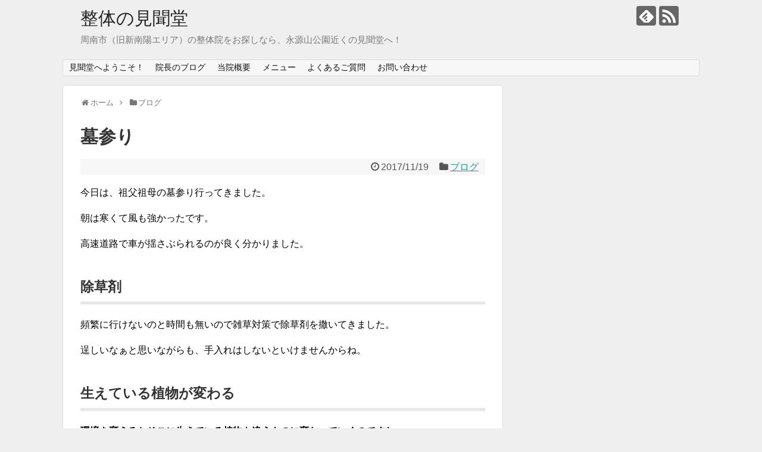

--- FILE ---
content_type: text/html; charset=UTF-8
request_url: https://kenbundo.net/%E3%83%96%E3%83%AD%E3%82%B0/post-1432/
body_size: 12752
content:
<!DOCTYPE html>
<html lang="ja">
<head>
<meta name="google-site-verification" content="UZMqeazBrfiRoEbafYPo8b-XHUnxYD5M2CrnyjSGQvw" />
<meta charset="UTF-8">
  <meta name="viewport" content="width=1280, maximum-scale=1, user-scalable=yes">
<link rel="alternate" type="application/rss+xml" title="整体の見聞堂 RSS Feed" href="https://kenbundo.net/feed/" />
<link rel="pingback" href="https://kenbundo.net/xmlrpc.php" />
<meta name="description" content="今日は、祖父祖母の墓参り行ってきました。朝は寒くて風も強かったです。高速道路で車が揺さぶられるのが良く分かりました。除草剤頻繁に行けないのと時間も無いので雑草対策で除草剤を撒いてきました。逞しいなぁと思いながらも、手入れはしないといけません" />
<meta name="keywords" content="ブログ" />
<!-- OGP -->
<meta property="og:type" content="article">
<meta property="og:description" content="今日は、祖父祖母の墓参り行ってきました。朝は寒くて風も強かったです。高速道路で車が揺さぶられるのが良く分かりました。除草剤頻繁に行けないのと時間も無いので雑草対策で除草剤を撒いてきました。逞しいなぁと思いながらも、手入れはしないといけません">
<meta property="og:title" content="墓参り">
<meta property="og:url" content="https://kenbundo.net/%e3%83%96%e3%83%ad%e3%82%b0/post-1432/">
<meta property="og:image" content="https://kenbundo.net/wp-content/themes/simplicity2/images/og-image.jpg">
<meta property="og:site_name" content="整体の見聞堂">
<meta property="og:locale" content="ja_JP">
<!-- /OGP -->
<!-- Twitter Card -->
<meta name="twitter:card" content="summary">
<meta name="twitter:description" content="今日は、祖父祖母の墓参り行ってきました。朝は寒くて風も強かったです。高速道路で車が揺さぶられるのが良く分かりました。除草剤頻繁に行けないのと時間も無いので雑草対策で除草剤を撒いてきました。逞しいなぁと思いながらも、手入れはしないといけません">
<meta name="twitter:title" content="墓参り">
<meta name="twitter:url" content="https://kenbundo.net/%e3%83%96%e3%83%ad%e3%82%b0/post-1432/">
<meta name="twitter:image" content="https://kenbundo.net/wp-content/themes/simplicity2/images/og-image.jpg">
<meta name="twitter:domain" content="kenbundo.net">
<!-- /Twitter Card -->

<title>墓参り</title>
<meta name='robots' content='max-image-preview:large' />
<link rel="alternate" type="application/rss+xml" title="整体の見聞堂 &raquo; フィード" href="https://kenbundo.net/feed/" />
<link rel="alternate" type="application/rss+xml" title="整体の見聞堂 &raquo; コメントフィード" href="https://kenbundo.net/comments/feed/" />
<link rel="alternate" title="oEmbed (JSON)" type="application/json+oembed" href="https://kenbundo.net/wp-json/oembed/1.0/embed?url=https%3A%2F%2Fkenbundo.net%2F%25e3%2583%2596%25e3%2583%25ad%25e3%2582%25b0%2Fpost-1432%2F" />
<link rel="alternate" title="oEmbed (XML)" type="text/xml+oembed" href="https://kenbundo.net/wp-json/oembed/1.0/embed?url=https%3A%2F%2Fkenbundo.net%2F%25e3%2583%2596%25e3%2583%25ad%25e3%2582%25b0%2Fpost-1432%2F&#038;format=xml" />
<style id='wp-img-auto-sizes-contain-inline-css' type='text/css'>
img:is([sizes=auto i],[sizes^="auto," i]){contain-intrinsic-size:3000px 1500px}
/*# sourceURL=wp-img-auto-sizes-contain-inline-css */
</style>
<link rel='stylesheet' id='simplicity-style-css' href='https://kenbundo.net/wp-content/themes/simplicity2/style.css' type='text/css' media='all' />
<link rel='stylesheet' id='responsive-style-css' href='https://kenbundo.net/wp-content/themes/simplicity2/css/responsive-pc.css' type='text/css' media='all' />
<link rel='stylesheet' id='font-awesome-style-css' href='https://kenbundo.net/wp-content/themes/simplicity2/webfonts/css/font-awesome.min.css' type='text/css' media='all' />
<link rel='stylesheet' id='icomoon-style-css' href='https://kenbundo.net/wp-content/themes/simplicity2/webfonts/icomoon/style.css' type='text/css' media='all' />
<link rel='stylesheet' id='extension-style-css' href='https://kenbundo.net/wp-content/themes/simplicity2/css/extension.css' type='text/css' media='all' />
<style id='extension-style-inline-css' type='text/css'>
#footer{background-color:#d33}@media screen and (max-width:639px){.article br{display:block}}
/*# sourceURL=extension-style-inline-css */
</style>
<link rel='stylesheet' id='print-style-css' href='https://kenbundo.net/wp-content/themes/simplicity2/css/print.css' type='text/css' media='print' />
<link rel='stylesheet' id='sns-twitter-type-style-css' href='https://kenbundo.net/wp-content/themes/simplicity2/css/sns-twitter-type.css' type='text/css' media='all' />
<style id='wp-emoji-styles-inline-css' type='text/css'>

	img.wp-smiley, img.emoji {
		display: inline !important;
		border: none !important;
		box-shadow: none !important;
		height: 1em !important;
		width: 1em !important;
		margin: 0 0.07em !important;
		vertical-align: -0.1em !important;
		background: none !important;
		padding: 0 !important;
	}
/*# sourceURL=wp-emoji-styles-inline-css */
</style>
<style id='wp-block-library-inline-css' type='text/css'>
:root{--wp-block-synced-color:#7a00df;--wp-block-synced-color--rgb:122,0,223;--wp-bound-block-color:var(--wp-block-synced-color);--wp-editor-canvas-background:#ddd;--wp-admin-theme-color:#007cba;--wp-admin-theme-color--rgb:0,124,186;--wp-admin-theme-color-darker-10:#006ba1;--wp-admin-theme-color-darker-10--rgb:0,107,160.5;--wp-admin-theme-color-darker-20:#005a87;--wp-admin-theme-color-darker-20--rgb:0,90,135;--wp-admin-border-width-focus:2px}@media (min-resolution:192dpi){:root{--wp-admin-border-width-focus:1.5px}}.wp-element-button{cursor:pointer}:root .has-very-light-gray-background-color{background-color:#eee}:root .has-very-dark-gray-background-color{background-color:#313131}:root .has-very-light-gray-color{color:#eee}:root .has-very-dark-gray-color{color:#313131}:root .has-vivid-green-cyan-to-vivid-cyan-blue-gradient-background{background:linear-gradient(135deg,#00d084,#0693e3)}:root .has-purple-crush-gradient-background{background:linear-gradient(135deg,#34e2e4,#4721fb 50%,#ab1dfe)}:root .has-hazy-dawn-gradient-background{background:linear-gradient(135deg,#faaca8,#dad0ec)}:root .has-subdued-olive-gradient-background{background:linear-gradient(135deg,#fafae1,#67a671)}:root .has-atomic-cream-gradient-background{background:linear-gradient(135deg,#fdd79a,#004a59)}:root .has-nightshade-gradient-background{background:linear-gradient(135deg,#330968,#31cdcf)}:root .has-midnight-gradient-background{background:linear-gradient(135deg,#020381,#2874fc)}:root{--wp--preset--font-size--normal:16px;--wp--preset--font-size--huge:42px}.has-regular-font-size{font-size:1em}.has-larger-font-size{font-size:2.625em}.has-normal-font-size{font-size:var(--wp--preset--font-size--normal)}.has-huge-font-size{font-size:var(--wp--preset--font-size--huge)}.has-text-align-center{text-align:center}.has-text-align-left{text-align:left}.has-text-align-right{text-align:right}.has-fit-text{white-space:nowrap!important}#end-resizable-editor-section{display:none}.aligncenter{clear:both}.items-justified-left{justify-content:flex-start}.items-justified-center{justify-content:center}.items-justified-right{justify-content:flex-end}.items-justified-space-between{justify-content:space-between}.screen-reader-text{border:0;clip-path:inset(50%);height:1px;margin:-1px;overflow:hidden;padding:0;position:absolute;width:1px;word-wrap:normal!important}.screen-reader-text:focus{background-color:#ddd;clip-path:none;color:#444;display:block;font-size:1em;height:auto;left:5px;line-height:normal;padding:15px 23px 14px;text-decoration:none;top:5px;width:auto;z-index:100000}html :where(.has-border-color){border-style:solid}html :where([style*=border-top-color]){border-top-style:solid}html :where([style*=border-right-color]){border-right-style:solid}html :where([style*=border-bottom-color]){border-bottom-style:solid}html :where([style*=border-left-color]){border-left-style:solid}html :where([style*=border-width]){border-style:solid}html :where([style*=border-top-width]){border-top-style:solid}html :where([style*=border-right-width]){border-right-style:solid}html :where([style*=border-bottom-width]){border-bottom-style:solid}html :where([style*=border-left-width]){border-left-style:solid}html :where(img[class*=wp-image-]){height:auto;max-width:100%}:where(figure){margin:0 0 1em}html :where(.is-position-sticky){--wp-admin--admin-bar--position-offset:var(--wp-admin--admin-bar--height,0px)}@media screen and (max-width:600px){html :where(.is-position-sticky){--wp-admin--admin-bar--position-offset:0px}}

/*# sourceURL=wp-block-library-inline-css */
</style><style id='global-styles-inline-css' type='text/css'>
:root{--wp--preset--aspect-ratio--square: 1;--wp--preset--aspect-ratio--4-3: 4/3;--wp--preset--aspect-ratio--3-4: 3/4;--wp--preset--aspect-ratio--3-2: 3/2;--wp--preset--aspect-ratio--2-3: 2/3;--wp--preset--aspect-ratio--16-9: 16/9;--wp--preset--aspect-ratio--9-16: 9/16;--wp--preset--color--black: #000000;--wp--preset--color--cyan-bluish-gray: #abb8c3;--wp--preset--color--white: #ffffff;--wp--preset--color--pale-pink: #f78da7;--wp--preset--color--vivid-red: #cf2e2e;--wp--preset--color--luminous-vivid-orange: #ff6900;--wp--preset--color--luminous-vivid-amber: #fcb900;--wp--preset--color--light-green-cyan: #7bdcb5;--wp--preset--color--vivid-green-cyan: #00d084;--wp--preset--color--pale-cyan-blue: #8ed1fc;--wp--preset--color--vivid-cyan-blue: #0693e3;--wp--preset--color--vivid-purple: #9b51e0;--wp--preset--gradient--vivid-cyan-blue-to-vivid-purple: linear-gradient(135deg,rgb(6,147,227) 0%,rgb(155,81,224) 100%);--wp--preset--gradient--light-green-cyan-to-vivid-green-cyan: linear-gradient(135deg,rgb(122,220,180) 0%,rgb(0,208,130) 100%);--wp--preset--gradient--luminous-vivid-amber-to-luminous-vivid-orange: linear-gradient(135deg,rgb(252,185,0) 0%,rgb(255,105,0) 100%);--wp--preset--gradient--luminous-vivid-orange-to-vivid-red: linear-gradient(135deg,rgb(255,105,0) 0%,rgb(207,46,46) 100%);--wp--preset--gradient--very-light-gray-to-cyan-bluish-gray: linear-gradient(135deg,rgb(238,238,238) 0%,rgb(169,184,195) 100%);--wp--preset--gradient--cool-to-warm-spectrum: linear-gradient(135deg,rgb(74,234,220) 0%,rgb(151,120,209) 20%,rgb(207,42,186) 40%,rgb(238,44,130) 60%,rgb(251,105,98) 80%,rgb(254,248,76) 100%);--wp--preset--gradient--blush-light-purple: linear-gradient(135deg,rgb(255,206,236) 0%,rgb(152,150,240) 100%);--wp--preset--gradient--blush-bordeaux: linear-gradient(135deg,rgb(254,205,165) 0%,rgb(254,45,45) 50%,rgb(107,0,62) 100%);--wp--preset--gradient--luminous-dusk: linear-gradient(135deg,rgb(255,203,112) 0%,rgb(199,81,192) 50%,rgb(65,88,208) 100%);--wp--preset--gradient--pale-ocean: linear-gradient(135deg,rgb(255,245,203) 0%,rgb(182,227,212) 50%,rgb(51,167,181) 100%);--wp--preset--gradient--electric-grass: linear-gradient(135deg,rgb(202,248,128) 0%,rgb(113,206,126) 100%);--wp--preset--gradient--midnight: linear-gradient(135deg,rgb(2,3,129) 0%,rgb(40,116,252) 100%);--wp--preset--font-size--small: 13px;--wp--preset--font-size--medium: 20px;--wp--preset--font-size--large: 36px;--wp--preset--font-size--x-large: 42px;--wp--preset--spacing--20: 0.44rem;--wp--preset--spacing--30: 0.67rem;--wp--preset--spacing--40: 1rem;--wp--preset--spacing--50: 1.5rem;--wp--preset--spacing--60: 2.25rem;--wp--preset--spacing--70: 3.38rem;--wp--preset--spacing--80: 5.06rem;--wp--preset--shadow--natural: 6px 6px 9px rgba(0, 0, 0, 0.2);--wp--preset--shadow--deep: 12px 12px 50px rgba(0, 0, 0, 0.4);--wp--preset--shadow--sharp: 6px 6px 0px rgba(0, 0, 0, 0.2);--wp--preset--shadow--outlined: 6px 6px 0px -3px rgb(255, 255, 255), 6px 6px rgb(0, 0, 0);--wp--preset--shadow--crisp: 6px 6px 0px rgb(0, 0, 0);}:where(.is-layout-flex){gap: 0.5em;}:where(.is-layout-grid){gap: 0.5em;}body .is-layout-flex{display: flex;}.is-layout-flex{flex-wrap: wrap;align-items: center;}.is-layout-flex > :is(*, div){margin: 0;}body .is-layout-grid{display: grid;}.is-layout-grid > :is(*, div){margin: 0;}:where(.wp-block-columns.is-layout-flex){gap: 2em;}:where(.wp-block-columns.is-layout-grid){gap: 2em;}:where(.wp-block-post-template.is-layout-flex){gap: 1.25em;}:where(.wp-block-post-template.is-layout-grid){gap: 1.25em;}.has-black-color{color: var(--wp--preset--color--black) !important;}.has-cyan-bluish-gray-color{color: var(--wp--preset--color--cyan-bluish-gray) !important;}.has-white-color{color: var(--wp--preset--color--white) !important;}.has-pale-pink-color{color: var(--wp--preset--color--pale-pink) !important;}.has-vivid-red-color{color: var(--wp--preset--color--vivid-red) !important;}.has-luminous-vivid-orange-color{color: var(--wp--preset--color--luminous-vivid-orange) !important;}.has-luminous-vivid-amber-color{color: var(--wp--preset--color--luminous-vivid-amber) !important;}.has-light-green-cyan-color{color: var(--wp--preset--color--light-green-cyan) !important;}.has-vivid-green-cyan-color{color: var(--wp--preset--color--vivid-green-cyan) !important;}.has-pale-cyan-blue-color{color: var(--wp--preset--color--pale-cyan-blue) !important;}.has-vivid-cyan-blue-color{color: var(--wp--preset--color--vivid-cyan-blue) !important;}.has-vivid-purple-color{color: var(--wp--preset--color--vivid-purple) !important;}.has-black-background-color{background-color: var(--wp--preset--color--black) !important;}.has-cyan-bluish-gray-background-color{background-color: var(--wp--preset--color--cyan-bluish-gray) !important;}.has-white-background-color{background-color: var(--wp--preset--color--white) !important;}.has-pale-pink-background-color{background-color: var(--wp--preset--color--pale-pink) !important;}.has-vivid-red-background-color{background-color: var(--wp--preset--color--vivid-red) !important;}.has-luminous-vivid-orange-background-color{background-color: var(--wp--preset--color--luminous-vivid-orange) !important;}.has-luminous-vivid-amber-background-color{background-color: var(--wp--preset--color--luminous-vivid-amber) !important;}.has-light-green-cyan-background-color{background-color: var(--wp--preset--color--light-green-cyan) !important;}.has-vivid-green-cyan-background-color{background-color: var(--wp--preset--color--vivid-green-cyan) !important;}.has-pale-cyan-blue-background-color{background-color: var(--wp--preset--color--pale-cyan-blue) !important;}.has-vivid-cyan-blue-background-color{background-color: var(--wp--preset--color--vivid-cyan-blue) !important;}.has-vivid-purple-background-color{background-color: var(--wp--preset--color--vivid-purple) !important;}.has-black-border-color{border-color: var(--wp--preset--color--black) !important;}.has-cyan-bluish-gray-border-color{border-color: var(--wp--preset--color--cyan-bluish-gray) !important;}.has-white-border-color{border-color: var(--wp--preset--color--white) !important;}.has-pale-pink-border-color{border-color: var(--wp--preset--color--pale-pink) !important;}.has-vivid-red-border-color{border-color: var(--wp--preset--color--vivid-red) !important;}.has-luminous-vivid-orange-border-color{border-color: var(--wp--preset--color--luminous-vivid-orange) !important;}.has-luminous-vivid-amber-border-color{border-color: var(--wp--preset--color--luminous-vivid-amber) !important;}.has-light-green-cyan-border-color{border-color: var(--wp--preset--color--light-green-cyan) !important;}.has-vivid-green-cyan-border-color{border-color: var(--wp--preset--color--vivid-green-cyan) !important;}.has-pale-cyan-blue-border-color{border-color: var(--wp--preset--color--pale-cyan-blue) !important;}.has-vivid-cyan-blue-border-color{border-color: var(--wp--preset--color--vivid-cyan-blue) !important;}.has-vivid-purple-border-color{border-color: var(--wp--preset--color--vivid-purple) !important;}.has-vivid-cyan-blue-to-vivid-purple-gradient-background{background: var(--wp--preset--gradient--vivid-cyan-blue-to-vivid-purple) !important;}.has-light-green-cyan-to-vivid-green-cyan-gradient-background{background: var(--wp--preset--gradient--light-green-cyan-to-vivid-green-cyan) !important;}.has-luminous-vivid-amber-to-luminous-vivid-orange-gradient-background{background: var(--wp--preset--gradient--luminous-vivid-amber-to-luminous-vivid-orange) !important;}.has-luminous-vivid-orange-to-vivid-red-gradient-background{background: var(--wp--preset--gradient--luminous-vivid-orange-to-vivid-red) !important;}.has-very-light-gray-to-cyan-bluish-gray-gradient-background{background: var(--wp--preset--gradient--very-light-gray-to-cyan-bluish-gray) !important;}.has-cool-to-warm-spectrum-gradient-background{background: var(--wp--preset--gradient--cool-to-warm-spectrum) !important;}.has-blush-light-purple-gradient-background{background: var(--wp--preset--gradient--blush-light-purple) !important;}.has-blush-bordeaux-gradient-background{background: var(--wp--preset--gradient--blush-bordeaux) !important;}.has-luminous-dusk-gradient-background{background: var(--wp--preset--gradient--luminous-dusk) !important;}.has-pale-ocean-gradient-background{background: var(--wp--preset--gradient--pale-ocean) !important;}.has-electric-grass-gradient-background{background: var(--wp--preset--gradient--electric-grass) !important;}.has-midnight-gradient-background{background: var(--wp--preset--gradient--midnight) !important;}.has-small-font-size{font-size: var(--wp--preset--font-size--small) !important;}.has-medium-font-size{font-size: var(--wp--preset--font-size--medium) !important;}.has-large-font-size{font-size: var(--wp--preset--font-size--large) !important;}.has-x-large-font-size{font-size: var(--wp--preset--font-size--x-large) !important;}
/*# sourceURL=global-styles-inline-css */
</style>

<style id='classic-theme-styles-inline-css' type='text/css'>
/*! This file is auto-generated */
.wp-block-button__link{color:#fff;background-color:#32373c;border-radius:9999px;box-shadow:none;text-decoration:none;padding:calc(.667em + 2px) calc(1.333em + 2px);font-size:1.125em}.wp-block-file__button{background:#32373c;color:#fff;text-decoration:none}
/*# sourceURL=/wp-includes/css/classic-themes.min.css */
</style>
<script type="text/javascript" src="https://kenbundo.net/wp-includes/js/jquery/jquery.min.js" id="jquery-core-js"></script>
<script type="text/javascript" src="https://kenbundo.net/wp-includes/js/jquery/jquery-migrate.min.js" id="jquery-migrate-js"></script>
<link rel="canonical" href="https://kenbundo.net/%e3%83%96%e3%83%ad%e3%82%b0/post-1432/" />
<link rel='shortlink' href='https://kenbundo.net/?p=1432' />
<style type="text/css" id="custom-background-css">
body.custom-background { background-color: #efefef; }
</style>
	<link rel="icon" href="https://kenbundo.net/wp-content/uploads/2017/08/unnamed-file-150x114.png" sizes="32x32" />
<link rel="icon" href="https://kenbundo.net/wp-content/uploads/2017/08/unnamed-file.png" sizes="192x192" />
<link rel="apple-touch-icon" href="https://kenbundo.net/wp-content/uploads/2017/08/unnamed-file.png" />
<meta name="msapplication-TileImage" content="https://kenbundo.net/wp-content/uploads/2017/08/unnamed-file.png" />
</head>
  <body class="wp-singular post-template-default single single-post postid-1432 single-format-standard custom-background wp-theme-simplicity2 categoryid-12" itemscope itemtype="http://schema.org/WebPage">
    <div id="container">

      <!-- header -->
      <header itemscope itemtype="http://schema.org/WPHeader">
        <div id="header" class="clearfix">
          <div id="header-in">

                        <div id="h-top">
              <!-- モバイルメニュー表示用のボタン -->
<div id="mobile-menu">
  <a id="mobile-menu-toggle" href="#"><span class="fa fa-bars fa-2x"></span></a>
</div>

              <div class="alignleft top-title-catchphrase">
                <!-- サイトのタイトル -->
<p id="site-title" itemscope itemtype="http://schema.org/Organization">
  <a href="https://kenbundo.net/">整体の見聞堂</a></p>
<!-- サイトの概要 -->
<p id="site-description">
  周南市（旧新南陽エリア）の整体院をお探しなら、永源山公園近くの見聞堂へ！</p>
              </div>

              <div class="alignright top-sns-follows">
                                <!-- SNSページ -->
<div class="sns-pages">
<p class="sns-follow-msg">フォローする</p>
<ul class="snsp">
<li class="feedly-page"><a href="//feedly.com/i/subscription/feed/https://kenbundo.net/feed/" target="blank" title="feedlyで更新情報を購読" rel="nofollow"><span class="icon-feedly-logo"></span></a></li><li class="rss-page"><a href="https://kenbundo.net/feed/" target="_blank" title="RSSで更新情報をフォロー" rel="nofollow"><span class="icon-rss-logo"></span></a></li>  </ul>
</div>
                              </div>

            </div><!-- /#h-top -->
          </div><!-- /#header-in -->
        </div><!-- /#header -->
      </header>

      <!-- Navigation -->
<nav itemscope itemtype="http://schema.org/SiteNavigationElement">
  <div id="navi">
      	<div id="navi-in">
      <div class="menu-footernavigation-container"><ul id="menu-footernavigation" class="menu"><li id="menu-item-569" class="menu-item menu-item-type-post_type menu-item-object-page menu-item-home menu-item-569"><a href="https://kenbundo.net/">見聞堂へようこそ！</a></li>
<li id="menu-item-786" class="menu-item menu-item-type-post_type menu-item-object-page current_page_parent menu-item-786"><a href="https://kenbundo.net/blog/">院長のブログ</a></li>
<li id="menu-item-594" class="menu-item menu-item-type-post_type menu-item-object-page menu-item-594"><a href="https://kenbundo.net/companyoutline/">当院概要</a></li>
<li id="menu-item-761" class="menu-item menu-item-type-post_type menu-item-object-page menu-item-761"><a href="https://kenbundo.net/page-758/">メニュー</a></li>
<li id="menu-item-765" class="menu-item menu-item-type-post_type menu-item-object-page menu-item-765"><a href="https://kenbundo.net/faq/">よくあるご質問</a></li>
<li id="menu-item-762" class="menu-item menu-item-type-post_type menu-item-object-page menu-item-762"><a href="https://kenbundo.net/contact/">お問い合わせ</a></li>
</ul></div>    </div><!-- /#navi-in -->
  </div><!-- /#navi -->
</nav>
<!-- /Navigation -->
      <!-- 本体部分 -->
      <div id="body">
        <div id="body-in" class="cf">

          
          <!-- main -->
          <main itemscope itemprop="mainContentOfPage">
            <div id="main" itemscope itemtype="http://schema.org/Blog">
  
  <div id="breadcrumb" class="breadcrumb-category"><div itemtype="http://data-vocabulary.org/Breadcrumb" itemscope="" class="breadcrumb-home"><span class="fa fa-home fa-fw"></span><a href="https://kenbundo.net" itemprop="url"><span itemprop="title">ホーム</span></a><span class="sp"><span class="fa fa-angle-right"></span></span></div><div itemtype="http://data-vocabulary.org/Breadcrumb" itemscope=""><span class="fa fa-folder fa-fw"></span><a href="https://kenbundo.net/category/%e3%83%96%e3%83%ad%e3%82%b0/" itemprop="url"><span itemprop="title">ブログ</span></a></div></div><!-- /#breadcrumb -->  <div id="post-1432" class="post-1432 post type-post status-publish format-standard hentry category-12 tag-89">
  <article class="article">
  
  
  <header>
    <h1 class="entry-title">
            墓参り          </h1>
    <p class="post-meta">
            <span class="post-date"><span class="fa fa-clock-o fa-fw"></span><time class="entry-date date published updated" datetime="2017-11-19T23:02:24+09:00">2017/11/19</time></span>
    
      <span class="category"><span class="fa fa-folder fa-fw"></span><a href="https://kenbundo.net/category/%e3%83%96%e3%83%ad%e3%82%b0/" rel="category tag">ブログ</a></span>

      
      
      
      
      
    </p>

    
    
    
      </header>

  
  <div id="the-content" class="entry-content">
  <p>今日は、祖父祖母の墓参り行ってきました。</p>
<p>朝は寒くて風も強かったです。</p>
<p>高速道路で車が揺さぶられるのが良く分かりました。</p>
<h3>除草剤</h3>
<p>頻繁に行けないのと時間も無いので雑草対策で除草剤を撒いてきました。</p>
<p>逞しいなぁと思いながらも、手入れはしないといけませんからね。</p>
<h3>生えている植物が変わる</h3>
<p><strong>環境を変えるとそこに生えている植物も違うものに変わっていくのですね。</strong></p>
<p><strong>昔は竹藪</strong>だったのですが、根こそぎ切り倒したら生えなくなってしまい、そこには他の植物たちが今は生えています。</p>
<p>しかし、日当たりがよくなり其処に生えているのは<strong>雑草ばかり</strong>となってしまっています。</p>
<p>きちんと間伐したりして手入れをしていたら方が良かったのではないかと思いました。</p>
<p>自分がやった訳ではないのですが、なんとも悔やまれます。</p>
<p><strong>どちらにしても結局手入れをしなければ荒れるだけなのですが周りの環境にも影響するという事を考えると　変わらない為に手を加えていく方がよいのではないだろうかと考えてしまいます。</strong></p>
<p>&ensp;</p>
  </div>

  <footer>
    <!-- ページリンク -->
    
      <!-- 文章下広告 -->
                  

    
    <div id="sns-group" class="sns-group sns-group-bottom">
    <div class="sns-buttons sns-buttons-pc">
    <p class="sns-share-msg">シェアする</p>
    <ul class="snsb clearfix">
    <li class="balloon-btn twitter-balloon-btn twitter-balloon-btn-defalt">
  <div class="balloon-btn-set">
    <div class="arrow-box">
      <a href="//twitter.com/search?q=https%3A%2F%2Fkenbundo.net%2F%25e3%2583%2596%25e3%2583%25ad%25e3%2582%25b0%2Fpost-1432%2F" target="blank" class="arrow-box-link twitter-arrow-box-link" rel="nofollow">
        <span class="social-count twitter-count"><span class="fa fa-comments"></span></span>
      </a>
    </div>
    <a href="https://twitter.com/intent/tweet?text=%E5%A2%93%E5%8F%82%E3%82%8A&amp;url=https%3A%2F%2Fkenbundo.net%2F%25e3%2583%2596%25e3%2583%25ad%25e3%2582%25b0%2Fpost-1432%2F" target="blank" class="balloon-btn-link twitter-balloon-btn-link twitter-balloon-btn-link-default" rel="nofollow">
      <span class="fa fa-twitter"></span>
              <span class="tweet-label">ツイート</span>
          </a>
  </div>
</li>
        <li class="facebook-btn"><div class="fb-like" data-href="https://kenbundo.net/%e3%83%96%e3%83%ad%e3%82%b0/post-1432/" data-layout="box_count" data-action="like" data-show-faces="false" data-share="true"></div></li>
            <li class="google-plus-btn"><script type="text/javascript" src="//apis.google.com/js/plusone.js"></script>
      <div class="g-plusone" data-size="tall" data-href="https://kenbundo.net/%e3%83%96%e3%83%ad%e3%82%b0/post-1432/"></div>
    </li>
            <li class="hatena-btn"> <a href="//b.hatena.ne.jp/entry/https://kenbundo.net/%e3%83%96%e3%83%ad%e3%82%b0/post-1432/" class="hatena-bookmark-button" data-hatena-bookmark-title="墓参り｜整体の見聞堂" data-hatena-bookmark-layout="vertical-large"><img src="//b.st-hatena.com/images/entry-button/button-only.gif" alt="このエントリーをはてなブックマークに追加" style="border: none;" /></a><script type="text/javascript" src="//b.st-hatena.com/js/bookmark_button.js" async="async"></script>
    </li>
            <li class="pocket-btn"><a data-pocket-label="pocket" data-pocket-count="vertical" class="pocket-btn" data-lang="en"></a>
<script type="text/javascript">!function(d,i){if(!d.getElementById(i)){var j=d.createElement("script");j.id=i;j.src="//widgets.getpocket.com/v1/j/btn.js?v=1";var w=d.getElementById(i);d.body.appendChild(j);}}(document,"pocket-btn-js");</script>
    </li>
            <li class="line-btn">
      <a href="//timeline.line.me/social-plugin/share?url=https%3A%2F%2Fkenbundo.net%2F%25e3%2583%2596%25e3%2583%25ad%25e3%2582%25b0%2Fpost-1432%2F" target="blank" class="line-btn-link" rel="nofollow">
          <img src="https://kenbundo.net/wp-content/themes/simplicity2/images/line-btn.png" alt="" class="line-btn-img"><img src="https://kenbundo.net/wp-content/themes/simplicity2/images/line-btn-mini.png" alt="" class="line-btn-img-mini">
        </a>
    </li>
                      </ul>
</div>

    <!-- SNSページ -->
<div class="sns-pages">
<p class="sns-follow-msg">フォローする</p>
<ul class="snsp">
<li class="feedly-page"><a href="//feedly.com/i/subscription/feed/https://kenbundo.net/feed/" target="blank" title="feedlyで更新情報を購読" rel="nofollow"><span class="icon-feedly-logo"></span></a></li><li class="rss-page"><a href="https://kenbundo.net/feed/" target="_blank" title="RSSで更新情報をフォロー" rel="nofollow"><span class="icon-rss-logo"></span></a></li>  </ul>
</div>
    </div>

    
    <p class="footer-post-meta">

            <span class="post-tag"><span class="fa fa-tags fa-fw"></span><a href="https://kenbundo.net/tag/%e7%92%b0%e5%a2%83%e3%80%81%e6%89%8b%e5%85%a5%e3%82%8c/" rel="tag">環境、手入れ</a></span>
      
      <span class="post-author vcard author"><span class="fa fa-user fa-fw"></span><span class="fn"><a href="https://kenbundo.net/author/fourbear4960gmail-com/">四熊 朋久</a>
</span></span>

      
          </p>
  </footer>
  </article><!-- .article -->
  </div><!-- .post -->

      <div id="under-entry-body">

            <aside id="related-entries">
        <h2>関連記事</h2>
                <article class="related-entry cf">
  <div class="related-entry-thumb">
    <a href="https://kenbundo.net/%e3%83%96%e3%83%ad%e3%82%b0/%e3%82%ad%e3%83%a3%e3%83%96%e3%83%ac%e3%82%bf%e3%83%bc%e3%81%ae%e6%b8%85%e6%8e%83%ef%bd%9e%e8%80%95%e3%81%86%e3%82%93%e6%a9%9f%e3%82%af%e3%83%9c%e3%82%bf%e3%80%80tma21/" title="キャブレターの清掃～耕うん機(クボタ　TMA21)">
        <img width="100" height="100" src="https://kenbundo.net/wp-content/uploads/2020/09/563440bf1da69342fc3c72724273ed9a-100x100.jpg" class="related-entry-thumb-image wp-post-image" alt="" decoding="async" srcset="https://kenbundo.net/wp-content/uploads/2020/09/563440bf1da69342fc3c72724273ed9a-100x100.jpg 100w, https://kenbundo.net/wp-content/uploads/2020/09/563440bf1da69342fc3c72724273ed9a-150x150.jpg 150w" sizes="(max-width: 100px) 100vw, 100px" />        </a>
  </div><!-- /.related-entry-thumb -->

  <div class="related-entry-content">
    <header>
      <h3 class="related-entry-title">
        <a href="https://kenbundo.net/%e3%83%96%e3%83%ad%e3%82%b0/%e3%82%ad%e3%83%a3%e3%83%96%e3%83%ac%e3%82%bf%e3%83%bc%e3%81%ae%e6%b8%85%e6%8e%83%ef%bd%9e%e8%80%95%e3%81%86%e3%82%93%e6%a9%9f%e3%82%af%e3%83%9c%e3%82%bf%e3%80%80tma21/" class="related-entry-title-link" title="キャブレターの清掃～耕うん機(クボタ　TMA21)">
        キャブレターの清掃～耕うん機(クボタ　TMA21)        </a></h3>
    </header>
    <p class="related-entry-snippet">
   
さて、今日も耕うん機の整備をしました。
爪を替えたので、ついでに不安なキャブレターも掃除をすることにしました。
20年くらいは経っている古...</p>

        <footer>
      <p class="related-entry-read"><a href="https://kenbundo.net/%e3%83%96%e3%83%ad%e3%82%b0/%e3%82%ad%e3%83%a3%e3%83%96%e3%83%ac%e3%82%bf%e3%83%bc%e3%81%ae%e6%b8%85%e6%8e%83%ef%bd%9e%e8%80%95%e3%81%86%e3%82%93%e6%a9%9f%e3%82%af%e3%83%9c%e3%82%bf%e3%80%80tma21/">記事を読む</a></p>
    </footer>
    
  </div><!-- /.related-entry-content -->
</article><!-- /.elated-entry -->      <article class="related-entry cf">
  <div class="related-entry-thumb">
    <a href="https://kenbundo.net/%e3%83%96%e3%83%ad%e3%82%b0/post-5758/" title="今日も少し蒸しましたね。">
        <img width="100" height="100" src="https://kenbundo.net/wp-content/uploads/2021/10/マジックアワー　イオンタウン-100x100.jpg" class="related-entry-thumb-image wp-post-image" alt="" decoding="async" srcset="https://kenbundo.net/wp-content/uploads/2021/10/マジックアワー　イオンタウン-100x100.jpg 100w, https://kenbundo.net/wp-content/uploads/2021/10/マジックアワー　イオンタウン-150x150.jpg 150w" sizes="(max-width: 100px) 100vw, 100px" />        </a>
  </div><!-- /.related-entry-thumb -->

  <div class="related-entry-content">
    <header>
      <h3 class="related-entry-title">
        <a href="https://kenbundo.net/%e3%83%96%e3%83%ad%e3%82%b0/post-5758/" class="related-entry-title-link" title="今日も少し蒸しましたね。">
        今日も少し蒸しましたね。        </a></h3>
    </header>
    <p class="related-entry-snippet">
   
黄昏時の西の空を眺めながら黄昏てやろうと思い、夕方にトコトコと歩く＆走るをしてきました。
大分涼しくなったような気もしたのですが、湿度がち...</p>

        <footer>
      <p class="related-entry-read"><a href="https://kenbundo.net/%e3%83%96%e3%83%ad%e3%82%b0/post-5758/">記事を読む</a></p>
    </footer>
    
  </div><!-- /.related-entry-content -->
</article><!-- /.elated-entry -->      <article class="related-entry cf">
  <div class="related-entry-thumb">
    <a href="https://kenbundo.net/%e3%83%96%e3%83%ad%e3%82%b0/post-5830/" title="とりあえず走る">
        <img src="https://kenbundo.net/wp-content/themes/simplicity2/images/no-image.png" alt="NO IMAGE" class="no-image related-entry-no-image" srcset="https://kenbundo.net/wp-content/themes/simplicity2/images/no-image.png 100w" width="100" height="100" sizes="(max-width: 100px) 100vw, 100px" />
        </a>
  </div><!-- /.related-entry-thumb -->

  <div class="related-entry-content">
    <header>
      <h3 class="related-entry-title">
        <a href="https://kenbundo.net/%e3%83%96%e3%83%ad%e3%82%b0/post-5830/" class="related-entry-title-link" title="とりあえず走る">
        とりあえず走る        </a></h3>
    </header>
    <p class="related-entry-snippet">
   
なんだか疲れがとれない今日この頃。
『ひと眠りしてリセットするか。』と昼寝をしたがどうにも眠った気がしない。
怠いと感じながら少し片付けを...</p>

        <footer>
      <p class="related-entry-read"><a href="https://kenbundo.net/%e3%83%96%e3%83%ad%e3%82%b0/post-5830/">記事を読む</a></p>
    </footer>
    
  </div><!-- /.related-entry-content -->
</article><!-- /.elated-entry -->      <article class="related-entry cf">
  <div class="related-entry-thumb">
    <a href="https://kenbundo.net/%e3%83%96%e3%83%ad%e3%82%b0/post-1868/" title="次の準備で畑の畝を耕す。">
        <img src="https://kenbundo.net/wp-content/themes/simplicity2/images/no-image.png" alt="NO IMAGE" class="no-image related-entry-no-image" srcset="https://kenbundo.net/wp-content/themes/simplicity2/images/no-image.png 100w" width="100" height="100" sizes="(max-width: 100px) 100vw, 100px" />
        </a>
  </div><!-- /.related-entry-thumb -->

  <div class="related-entry-content">
    <header>
      <h3 class="related-entry-title">
        <a href="https://kenbundo.net/%e3%83%96%e3%83%ad%e3%82%b0/post-1868/" class="related-entry-title-link" title="次の準備で畑の畝を耕す。">
        次の準備で畑の畝を耕す。        </a></h3>
    </header>
    <p class="related-entry-snippet">
   今日もとても暖かい一日でしたね。

午前中に畑に来て作業する方は多かったです。

午後からは自分と母だけでした。

まぁ、暖かいというより暑...</p>

        <footer>
      <p class="related-entry-read"><a href="https://kenbundo.net/%e3%83%96%e3%83%ad%e3%82%b0/post-1868/">記事を読む</a></p>
    </footer>
    
  </div><!-- /.related-entry-content -->
</article><!-- /.elated-entry -->      <article class="related-entry cf">
  <div class="related-entry-thumb">
    <a href="https://kenbundo.net/%e3%83%96%e3%83%ad%e3%82%b0/%e7%b8%84%e3%81%aa%e3%81%84%e6%a9%9f%e3%81%ae%e6%b8%85%e6%8e%83%e3%83%bb%e6%95%b4%e5%82%99/" title="縄ない機の清掃・整備">
        <img src="https://kenbundo.net/wp-content/themes/simplicity2/images/no-image.png" alt="NO IMAGE" class="no-image related-entry-no-image" srcset="https://kenbundo.net/wp-content/themes/simplicity2/images/no-image.png 100w" width="100" height="100" sizes="(max-width: 100px) 100vw, 100px" />
        </a>
  </div><!-- /.related-entry-thumb -->

  <div class="related-entry-content">
    <header>
      <h3 class="related-entry-title">
        <a href="https://kenbundo.net/%e3%83%96%e3%83%ad%e3%82%b0/%e7%b8%84%e3%81%aa%e3%81%84%e6%a9%9f%e3%81%ae%e6%b8%85%e6%8e%83%e3%83%bb%e6%95%b4%e5%82%99/" class="related-entry-title-link" title="縄ない機の清掃・整備">
        縄ない機の清掃・整備        </a></h3>
    </header>
    <p class="related-entry-snippet">
   今日は、茅葺きの手伝いと思ったら縄ない機の整備でした。

予め連絡を入れて欲しいものですね。

知っていたら、それなりの用意をしてき...</p>

        <footer>
      <p class="related-entry-read"><a href="https://kenbundo.net/%e3%83%96%e3%83%ad%e3%82%b0/%e7%b8%84%e3%81%aa%e3%81%84%e6%a9%9f%e3%81%ae%e6%b8%85%e6%8e%83%e3%83%bb%e6%95%b4%e5%82%99/">記事を読む</a></p>
    </footer>
    
  </div><!-- /.related-entry-content -->
</article><!-- /.elated-entry -->      <article class="related-entry cf">
  <div class="related-entry-thumb">
    <a href="https://kenbundo.net/%e3%83%96%e3%83%ad%e3%82%b0/%e4%bb%8a%e6%97%a5%e3%82%82%e8%8d%89%e5%88%88/" title="今日も草刈">
        <img src="https://kenbundo.net/wp-content/themes/simplicity2/images/no-image.png" alt="NO IMAGE" class="no-image related-entry-no-image" srcset="https://kenbundo.net/wp-content/themes/simplicity2/images/no-image.png 100w" width="100" height="100" sizes="(max-width: 100px) 100vw, 100px" />
        </a>
  </div><!-- /.related-entry-thumb -->

  <div class="related-entry-content">
    <header>
      <h3 class="related-entry-title">
        <a href="https://kenbundo.net/%e3%83%96%e3%83%ad%e3%82%b0/%e4%bb%8a%e6%97%a5%e3%82%82%e8%8d%89%e5%88%88/" class="related-entry-title-link" title="今日も草刈">
        今日も草刈        </a></h3>
    </header>
    <p class="related-entry-snippet">
   天気良かったですね。

本当に梅雨なんだろうか？と思ってしまいます。
草刈
午後から夕方の予約まで時間が空いていたので、また草刈をし...</p>

        <footer>
      <p class="related-entry-read"><a href="https://kenbundo.net/%e3%83%96%e3%83%ad%e3%82%b0/%e4%bb%8a%e6%97%a5%e3%82%82%e8%8d%89%e5%88%88/">記事を読む</a></p>
    </footer>
    
  </div><!-- /.related-entry-content -->
</article><!-- /.elated-entry -->      <article class="related-entry cf">
  <div class="related-entry-thumb">
    <a href="https://kenbundo.net/%e3%83%96%e3%83%ad%e3%82%b0/%e8%bb%92%e4%b8%a6%e3%81%bf%e4%b8%ad%e6%ad%a2%e3%81%a7%e3%81%99%e3%81%8b%ef%bd%9e%e5%82%ac%e3%81%97%e7%89%a9/" title="軒並み中止ですか～催し物">
        <img src="https://kenbundo.net/wp-content/themes/simplicity2/images/no-image.png" alt="NO IMAGE" class="no-image related-entry-no-image" srcset="https://kenbundo.net/wp-content/themes/simplicity2/images/no-image.png 100w" width="100" height="100" sizes="(max-width: 100px) 100vw, 100px" />
        </a>
  </div><!-- /.related-entry-thumb -->

  <div class="related-entry-content">
    <header>
      <h3 class="related-entry-title">
        <a href="https://kenbundo.net/%e3%83%96%e3%83%ad%e3%82%b0/%e8%bb%92%e4%b8%a6%e3%81%bf%e4%b8%ad%e6%ad%a2%e3%81%a7%e3%81%99%e3%81%8b%ef%bd%9e%e5%82%ac%e3%81%97%e7%89%a9/" class="related-entry-title-link" title="軒並み中止ですか～催し物">
        軒並み中止ですか～催し物        </a></h3>
    </header>
    <p class="related-entry-snippet">
   モノを知っている訳ではないので大きなことは言えませんが・・・

ここまでする必要性はどれ程のものなのでしょうか？

今がシーズンのマラソン大...</p>

        <footer>
      <p class="related-entry-read"><a href="https://kenbundo.net/%e3%83%96%e3%83%ad%e3%82%b0/%e8%bb%92%e4%b8%a6%e3%81%bf%e4%b8%ad%e6%ad%a2%e3%81%a7%e3%81%99%e3%81%8b%ef%bd%9e%e5%82%ac%e3%81%97%e7%89%a9/">記事を読む</a></p>
    </footer>
    
  </div><!-- /.related-entry-content -->
</article><!-- /.elated-entry -->      <article class="related-entry cf">
  <div class="related-entry-thumb">
    <a href="https://kenbundo.net/%e3%83%96%e3%83%ad%e3%82%b0/%e3%83%a9%e3%83%b3%e3%83%8a%e3%83%bc%e8%86%9d%ef%bc%9f/" title="ランナー膝？">
        <img src="https://kenbundo.net/wp-content/themes/simplicity2/images/no-image.png" alt="NO IMAGE" class="no-image related-entry-no-image" srcset="https://kenbundo.net/wp-content/themes/simplicity2/images/no-image.png 100w" width="100" height="100" sizes="(max-width: 100px) 100vw, 100px" />
        </a>
  </div><!-- /.related-entry-thumb -->

  <div class="related-entry-content">
    <header>
      <h3 class="related-entry-title">
        <a href="https://kenbundo.net/%e3%83%96%e3%83%ad%e3%82%b0/%e3%83%a9%e3%83%b3%e3%83%8a%e3%83%bc%e8%86%9d%ef%bc%9f/" class="related-entry-title-link" title="ランナー膝？">
        ランナー膝？        </a></h3>
    </header>
    <p class="related-entry-snippet">
   
「ランナー膝になったようで。」という方がこの間来店されました。
話を聞いていて、『お仰る通り、ランナー膝の可能性が高いな。』と思いました。...</p>

        <footer>
      <p class="related-entry-read"><a href="https://kenbundo.net/%e3%83%96%e3%83%ad%e3%82%b0/%e3%83%a9%e3%83%b3%e3%83%8a%e3%83%bc%e8%86%9d%ef%bc%9f/">記事を読む</a></p>
    </footer>
    
  </div><!-- /.related-entry-content -->
</article><!-- /.elated-entry -->      <article class="related-entry cf">
  <div class="related-entry-thumb">
    <a href="https://kenbundo.net/%e3%83%96%e3%83%ad%e3%82%b0/%ef%bd%84%ef%bd%89%ef%bd%99/" title="ＤＩＹ">
        <img src="https://kenbundo.net/wp-content/themes/simplicity2/images/no-image.png" alt="NO IMAGE" class="no-image related-entry-no-image" srcset="https://kenbundo.net/wp-content/themes/simplicity2/images/no-image.png 100w" width="100" height="100" sizes="(max-width: 100px) 100vw, 100px" />
        </a>
  </div><!-- /.related-entry-thumb -->

  <div class="related-entry-content">
    <header>
      <h3 class="related-entry-title">
        <a href="https://kenbundo.net/%e3%83%96%e3%83%ad%e3%82%b0/%ef%bd%84%ef%bd%89%ef%bd%99/" class="related-entry-title-link" title="ＤＩＹ">
        ＤＩＹ        </a></h3>
    </header>
    <p class="related-entry-snippet">
   なかなかの日差しでしたね。

外は暑かったので半袖で過ごしました。

ＧＷということですが至って普通の日曜日でしたね。
ＤＩＹ
...</p>

        <footer>
      <p class="related-entry-read"><a href="https://kenbundo.net/%e3%83%96%e3%83%ad%e3%82%b0/%ef%bd%84%ef%bd%89%ef%bd%99/">記事を読む</a></p>
    </footer>
    
  </div><!-- /.related-entry-content -->
</article><!-- /.elated-entry -->      <article class="related-entry cf">
  <div class="related-entry-thumb">
    <a href="https://kenbundo.net/%e3%83%96%e3%83%ad%e3%82%b0/%e3%82%ab%e3%83%96%e3%83%88%e3%83%a0%e3%82%b7%e3%81%ae%e8%a7%92%e3%81%8c%e6%9b%b2%e3%81%8c%e3%82%8b/" title="カブトムシの角が曲がる">
        <img src="https://kenbundo.net/wp-content/themes/simplicity2/images/no-image.png" alt="NO IMAGE" class="no-image related-entry-no-image" srcset="https://kenbundo.net/wp-content/themes/simplicity2/images/no-image.png 100w" width="100" height="100" sizes="(max-width: 100px) 100vw, 100px" />
        </a>
  </div><!-- /.related-entry-thumb -->

  <div class="related-entry-content">
    <header>
      <h3 class="related-entry-title">
        <a href="https://kenbundo.net/%e3%83%96%e3%83%ad%e3%82%b0/%e3%82%ab%e3%83%96%e3%83%88%e3%83%a0%e3%82%b7%e3%81%ae%e8%a7%92%e3%81%8c%e6%9b%b2%e3%81%8c%e3%82%8b/" class="related-entry-title-link" title="カブトムシの角が曲がる">
        カブトムシの角が曲がる        </a></h3>
    </header>
    <p class="related-entry-snippet">
   今日も蒸し暑かったですね。

ちょっとした作業をしても汗が浮いてきました。
カブトムシの幼虫
昨日見たのとはまた別のが蛹になっていま...</p>

        <footer>
      <p class="related-entry-read"><a href="https://kenbundo.net/%e3%83%96%e3%83%ad%e3%82%b0/%e3%82%ab%e3%83%96%e3%83%88%e3%83%a0%e3%82%b7%e3%81%ae%e8%a7%92%e3%81%8c%e6%9b%b2%e3%81%8c%e3%82%8b/">記事を読む</a></p>
    </footer>
    
  </div><!-- /.related-entry-content -->
</article><!-- /.elated-entry -->  
  <br style="clear:both;">      </aside><!-- #related-entries -->
      


        <!-- 広告 -->
                  
      
      <!-- post navigation -->
<div class="navigation">
      <div class="prev"><a href="https://kenbundo.net/%e3%83%96%e3%83%ad%e3%82%b0/1425/" rel="prev"><span class="fa fa-arrow-left fa-2x pull-left"></span>瞬間接着剤が上手く使えない・・・</a></div>
      <div class="next"><a href="https://kenbundo.net/%e3%83%96%e3%83%ad%e3%82%b0/post-1442/" rel="next"><span class="fa fa-arrow-right fa-2x pull-left"></span>夕暮れの工場群を背景に猫を撮る</a></div>
  </div>
<!-- /post navigation -->
      <!-- comment area -->
<div id="comment-area">
	<aside></aside></div>
<!-- /comment area -->      </div>
    
            </div><!-- /#main -->
          </main>
        <!-- sidebar -->
<div id="sidebar" role="complementary">
    
  <div id="sidebar-widget">
  <!-- ウイジェット -->
    </div>

  
</div><!-- /#sidebar -->
        </div><!-- /#body-in -->
      </div><!-- /#body -->

      <!-- footer -->
      <footer itemscope itemtype="http://schema.org/WPFooter">
        <div id="footer" class="main-footer">
          <div id="footer-in">

            
          <div class="clear"></div>
            <div id="copyright" class="wrapper">
                            <div id="footer-navi">
                <div id="footer-navi-in">
                  <div class="menu-footernavigation-container"><ul id="menu-footernavigation-1" class="menu"><li class="menu-item menu-item-type-post_type menu-item-object-page menu-item-home menu-item-569"><a href="https://kenbundo.net/">見聞堂へようこそ！</a></li>
<li class="menu-item menu-item-type-post_type menu-item-object-page current_page_parent menu-item-786"><a href="https://kenbundo.net/blog/">院長のブログ</a></li>
<li class="menu-item menu-item-type-post_type menu-item-object-page menu-item-594"><a href="https://kenbundo.net/companyoutline/">当院概要</a></li>
<li class="menu-item menu-item-type-post_type menu-item-object-page menu-item-761"><a href="https://kenbundo.net/page-758/">メニュー</a></li>
<li class="menu-item menu-item-type-post_type menu-item-object-page menu-item-765"><a href="https://kenbundo.net/faq/">よくあるご質問</a></li>
<li class="menu-item menu-item-type-post_type menu-item-object-page menu-item-762"><a href="https://kenbundo.net/contact/">お問い合わせ</a></li>
</ul></div>                  </div>
              </div>
                            <div class="credit">
                &copy; 2017  <a href="https://kenbundo.net">整体の見聞堂</a>.              </div>

                          </div>
        </div><!-- /#footer-in -->
        </div><!-- /#footer -->
      </footer>
      <div id="page-top">
      <a id="move-page-top"><span class="fa fa-angle-double-up fa-2x"></span></a>
  
</div>
          </div><!-- /#container -->
    <script type="speculationrules">
{"prefetch":[{"source":"document","where":{"and":[{"href_matches":"/*"},{"not":{"href_matches":["/wp-*.php","/wp-admin/*","/wp-content/uploads/*","/wp-content/*","/wp-content/plugins/*","/wp-content/themes/simplicity2/*","/*\\?(.+)"]}},{"not":{"selector_matches":"a[rel~=\"nofollow\"]"}},{"not":{"selector_matches":".no-prefetch, .no-prefetch a"}}]},"eagerness":"conservative"}]}
</script>
<script src="https://kenbundo.net/wp-includes/js/comment-reply.min.js" async></script>
<script src="https://kenbundo.net/wp-content/themes/simplicity2/javascript.js" defer></script>
<script id="wp-emoji-settings" type="application/json">
{"baseUrl":"https://s.w.org/images/core/emoji/17.0.2/72x72/","ext":".png","svgUrl":"https://s.w.org/images/core/emoji/17.0.2/svg/","svgExt":".svg","source":{"concatemoji":"https://kenbundo.net/wp-includes/js/wp-emoji-release.min.js"}}
</script>
<script type="module">
/* <![CDATA[ */
/*! This file is auto-generated */
const a=JSON.parse(document.getElementById("wp-emoji-settings").textContent),o=(window._wpemojiSettings=a,"wpEmojiSettingsSupports"),s=["flag","emoji"];function i(e){try{var t={supportTests:e,timestamp:(new Date).valueOf()};sessionStorage.setItem(o,JSON.stringify(t))}catch(e){}}function c(e,t,n){e.clearRect(0,0,e.canvas.width,e.canvas.height),e.fillText(t,0,0);t=new Uint32Array(e.getImageData(0,0,e.canvas.width,e.canvas.height).data);e.clearRect(0,0,e.canvas.width,e.canvas.height),e.fillText(n,0,0);const a=new Uint32Array(e.getImageData(0,0,e.canvas.width,e.canvas.height).data);return t.every((e,t)=>e===a[t])}function p(e,t){e.clearRect(0,0,e.canvas.width,e.canvas.height),e.fillText(t,0,0);var n=e.getImageData(16,16,1,1);for(let e=0;e<n.data.length;e++)if(0!==n.data[e])return!1;return!0}function u(e,t,n,a){switch(t){case"flag":return n(e,"\ud83c\udff3\ufe0f\u200d\u26a7\ufe0f","\ud83c\udff3\ufe0f\u200b\u26a7\ufe0f")?!1:!n(e,"\ud83c\udde8\ud83c\uddf6","\ud83c\udde8\u200b\ud83c\uddf6")&&!n(e,"\ud83c\udff4\udb40\udc67\udb40\udc62\udb40\udc65\udb40\udc6e\udb40\udc67\udb40\udc7f","\ud83c\udff4\u200b\udb40\udc67\u200b\udb40\udc62\u200b\udb40\udc65\u200b\udb40\udc6e\u200b\udb40\udc67\u200b\udb40\udc7f");case"emoji":return!a(e,"\ud83e\u1fac8")}return!1}function f(e,t,n,a){let r;const o=(r="undefined"!=typeof WorkerGlobalScope&&self instanceof WorkerGlobalScope?new OffscreenCanvas(300,150):document.createElement("canvas")).getContext("2d",{willReadFrequently:!0}),s=(o.textBaseline="top",o.font="600 32px Arial",{});return e.forEach(e=>{s[e]=t(o,e,n,a)}),s}function r(e){var t=document.createElement("script");t.src=e,t.defer=!0,document.head.appendChild(t)}a.supports={everything:!0,everythingExceptFlag:!0},new Promise(t=>{let n=function(){try{var e=JSON.parse(sessionStorage.getItem(o));if("object"==typeof e&&"number"==typeof e.timestamp&&(new Date).valueOf()<e.timestamp+604800&&"object"==typeof e.supportTests)return e.supportTests}catch(e){}return null}();if(!n){if("undefined"!=typeof Worker&&"undefined"!=typeof OffscreenCanvas&&"undefined"!=typeof URL&&URL.createObjectURL&&"undefined"!=typeof Blob)try{var e="postMessage("+f.toString()+"("+[JSON.stringify(s),u.toString(),c.toString(),p.toString()].join(",")+"));",a=new Blob([e],{type:"text/javascript"});const r=new Worker(URL.createObjectURL(a),{name:"wpTestEmojiSupports"});return void(r.onmessage=e=>{i(n=e.data),r.terminate(),t(n)})}catch(e){}i(n=f(s,u,c,p))}t(n)}).then(e=>{for(const n in e)a.supports[n]=e[n],a.supports.everything=a.supports.everything&&a.supports[n],"flag"!==n&&(a.supports.everythingExceptFlag=a.supports.everythingExceptFlag&&a.supports[n]);var t;a.supports.everythingExceptFlag=a.supports.everythingExceptFlag&&!a.supports.flag,a.supports.everything||((t=a.source||{}).concatemoji?r(t.concatemoji):t.wpemoji&&t.twemoji&&(r(t.twemoji),r(t.wpemoji)))});
//# sourceURL=https://kenbundo.net/wp-includes/js/wp-emoji-loader.min.js
/* ]]> */
</script>
            <!-- はてブシェアボタン用スクリプト -->
<script type="text/javascript" src="//b.st-hatena.com/js/bookmark_button.js" charset="utf-8" async="async"></script>
<div id="fb-root"></div>
<script>(function(d, s, id) {
  var js, fjs = d.getElementsByTagName(s)[0];
  if (d.getElementById(id)) return;
  js = d.createElement(s); js.id = id; js.async = true;
  js.src = "//connect.facebook.net/ja_JP/sdk.js#xfbml=1&version=v2.6";
  fjs.parentNode.insertBefore(js, fjs);
}(document, 'script', 'facebook-jssdk'));</script>
    

    
  </body>
</html>


--- FILE ---
content_type: text/html; charset=utf-8
request_url: https://accounts.google.com/o/oauth2/postmessageRelay?parent=https%3A%2F%2Fkenbundo.net&jsh=m%3B%2F_%2Fscs%2Fabc-static%2F_%2Fjs%2Fk%3Dgapi.lb.en.OE6tiwO4KJo.O%2Fd%3D1%2Frs%3DAHpOoo_Itz6IAL6GO-n8kgAepm47TBsg1Q%2Fm%3D__features__
body_size: 164
content:
<!DOCTYPE html><html><head><title></title><meta http-equiv="content-type" content="text/html; charset=utf-8"><meta http-equiv="X-UA-Compatible" content="IE=edge"><meta name="viewport" content="width=device-width, initial-scale=1, minimum-scale=1, maximum-scale=1, user-scalable=0"><script src='https://ssl.gstatic.com/accounts/o/2580342461-postmessagerelay.js' nonce="HGlO0OWUI312Vbym_MGfSA"></script></head><body><script type="text/javascript" src="https://apis.google.com/js/rpc:shindig_random.js?onload=init" nonce="HGlO0OWUI312Vbym_MGfSA"></script></body></html>